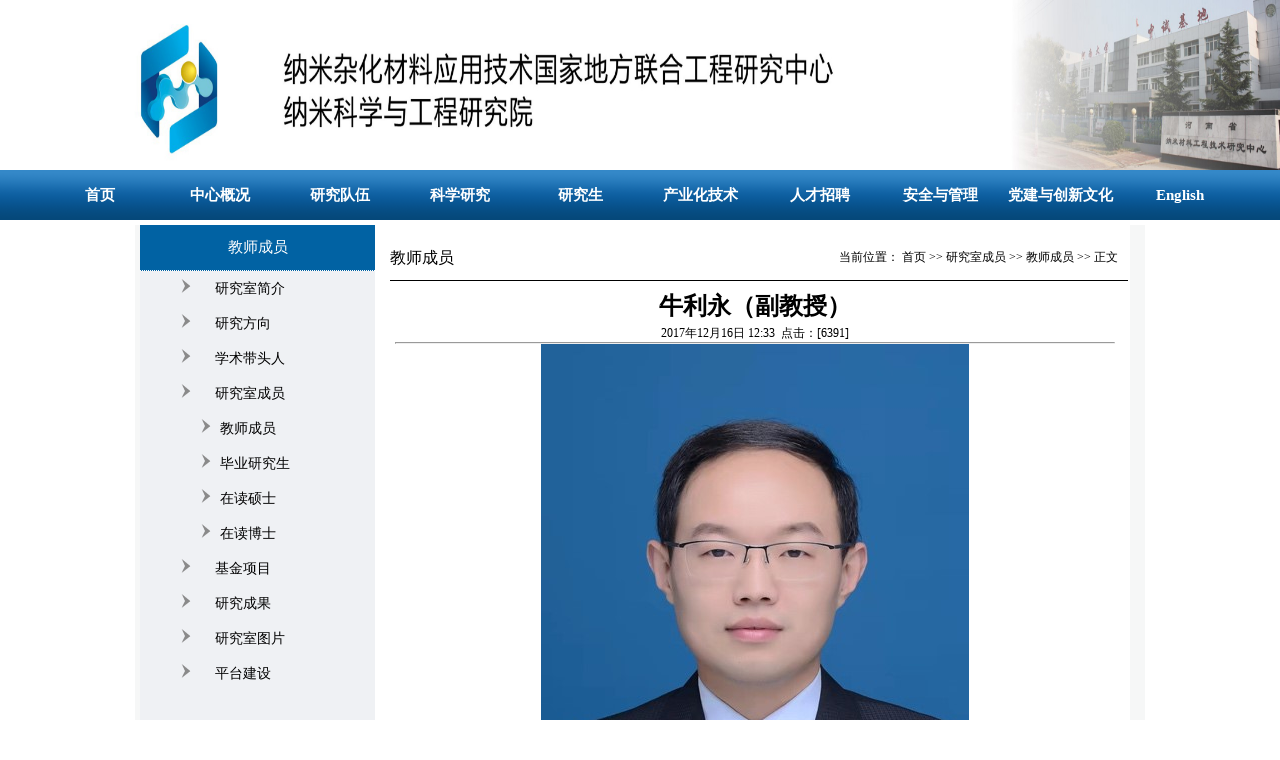

--- FILE ---
content_type: text/html
request_url: http://ercn.henu.edu.cn/info/1314/1783.htm
body_size: 8394
content:
<!DOCTYPE html PUBLIC "-//W3C//DTD XHTML 1.0 Transitional//EN" "http://www.w3.org/TR/xhtml1/DTD/xhtml1-transitional.dtd">
<HTML><HEAD><TITLE>牛利永（副教授）-纳米科学与工程研究院</TITLE><meta name="pageType" content="3">
<meta name="pageTitle" content="牛利永（副教授）">
<META Name="keywords" Content="河南大学纳米科学与工程研究院,牛利永,副教授" />
<META Name="description" Content="        （一）个人简介牛利永，男，1985年生，博士，副教授，博士生导师。曾获得济源市高层次人才、最美科技工作者等荣誉称号。目前主要研究方向为纳米（杂化）材料的规模化制备及应用，包括纳米润滑材料、金属微纳材料、球形纳米氧化物等。主持国家重点研发计划课题1项，河南省重点研发专项等省级项目3项，市厅级项目4项，参与国家自然基金项目多项，河南省重大科技专项2项；已在Adv. Mater.，Small，Nanoscale等学术期刊发表论文33篇，..." />





<META content="text/html; charset=UTF-8" http-equiv="Content-Type"><LINK rel="stylesheet" type="text/css" href="../../style/index.css"><LINK rel="stylesheet" type="text/css" href="../../style/pages.css">

<!--Announced by Visual SiteBuilder 9-->
<script language="javascript" src="../../_sitegray/_sitegray.js"></script>
<!-- CustomerNO:77656262657232307e7a475153535742000400014156 -->
<link rel="stylesheet" type="text/css" href="../../content1.vsb.css" />
<script type="text/javascript" src="/system/resource/js/counter.js"></script>
<script type="text/javascript">_jsq_(1314,'/content1.jsp',1783,1340480710)</script>
</HEAD>
<BODY style="zoom: 1">
<DIV class="container">
<DIV class="header">
<DIV class="banner"><IMG src="../../images/banner3.jpg" width="100%" height="100%"> </DIV>
<DIV style="clear: both"></DIV>
<DIV class="headnav"><script>
    var newimg1 = new Image();
    newimg1.src = "/system/resource/images/nav/imgnav_vsb_level1_bg_1.gif";
    var newimg2 = new Image();
    newimg2.src = "/system/resource/images/nav/imgnav_vsb_level1_bg_2.gif";
    var newimg3 = new Image();
    newimg3.src = "/system/resource/images/nav/imgnav_vsb_level2_bg_1.png";
</script>
<!--[if IE 6]> <style>#c276180{behavior: url("/system/resource/js/hover.htc");}</style><![endif]--> 

<DIV id="c276180"> 
<UL id="menu">
<LI class="ali"><A href="../../index.htm">首页</A>
<UL>
  <LI class="subli"><A href="../../index/gdxw.htm">滚动新闻</A></LI>
</UL>
</LI>
<LI class="ali"><A href="../../zxgk.htm">中心概况</A>
<UL>
  <LI class="subli"><A href="../../zxgk/zxjj.htm">中心简介</A></LI>
  <LI class="subli"><A href="../../zxgk/jgsz.htm">机构设置</A></LI>
  <LI class="subli"><A href="../../zxgk/xswyh.htm">学术委员会</A></LI>
  <LI class="subli"><A href="../../zxgk/jswyh1.htm">技术委员会</A></LI>
</UL>
</LI>
<LI class="ali"><A href="../../yjdw.htm">研究队伍</A>
<UL>
  <LI class="subli"><A href="../../yjdw/yjry.htm">研究人员</A></LI>
  <LI class="subli"><A href="../../yjdw/glry.htm">管理人员</A></LI>
</UL>
</LI>
<LI class="ali"><A href="../../kxyj.htm">科学研究</A>
<UL>
  <LI class="subli"><A href="../../kxyj/cdxm.htm">承担项目</A></LI>
  <LI class="subli"><A href="../../kxyj/yjcg.htm">研究成果</A></LI>
</UL>
</LI>
<LI class="ali"><A href="../../yjs.htm">研究生</A>
<UL>
  <LI class="subli"><A href="../../yjs/yjszs.htm">研究生招生</A></LI>
  <LI class="subli"><A href="../../yjs/yjsdj.htm">研究生调剂</A></LI>
  <LI class="subli"><A href="../../yjs/yjspy.htm">研究生培养</A></LI>
  <LI class="subli"><A href="../../yjs/dsdw.htm">导师队伍</A></LI>
  <LI class="subli"><A href="../../yjs/yjsh.htm">研究生会</A></LI>
  <LI class="subli"><A href="../../yjs/yjshd.htm">研究生活动</A></LI>
</UL>
</LI>
<LI class="ali"><A href="../../cyhjs.htm">产业化技术</A>
</LI>
<LI class="ali"><A href="../../rczp.htm">人才招聘</A>
</LI>
<LI class="ali"><A href="../../aqygl.htm">安全与管理</A>
<UL>
  <LI class="subli"><A href="../../aqygl/sysaq.htm">实验室安全</A></LI>
  <LI class="subli"><A href="../../aqygl/yjywj.htm">研究院文件</A></LI>
</UL>
</LI>
<LI class="ali"><A href="https://ccce.henu.edu.cn/sy1/djzc/zzjs.htm">党建与创新文化</A>
</LI>
<LI class="ali"><A href="../../yw/Hom.htm">English</A>
</LI>
</UL>
</div></DIV></DIV>
<DIV class="main">
<DIV id="mainpart">
<DIV id="main_left">
<DIV id="lmname">
    <div id="lmname">教师成员</div>




</DIV><ul id="daohang_ul">
    
    
        <li id="daohang"><a href="../../zsjd1/yjsjj.htm" 1="2" title="研究室简介" id="daohang_a">研究室简介</a>
        </li>

        <li id="daohang"><a href="../../zsjd1/yjfx.htm" 1="2" title="研究方向" id="daohang_a">研究方向</a>
        </li>

        <li id="daohang"><a href="../../zsjd1/xsdtr.htm" 1="2" title="学术带头人" id="daohang_a">学术带头人</a>
        </li>

        <li id="daohang"><a href="../../zsjd1/yjscy.htm" 1="2" title="研究室成员" id="daohang_a">研究室成员</a>
               
                <UL class="sub_menu">
                          <LI><A href="../../zsjd1/yjscy/jscy.htm">教师成员</A></LI>
                          <LI><A href="../../zsjd1/yjscy/byyjs.htm">毕业研究生</A></LI>
                          <LI><A href="../../zsjd1/yjscy/zdss.htm">在读硕士</A></LI>
                          <LI><A href="../../zsjd1/yjscy/zd.htm">在读博士</A></LI>
                </UL>
        </li>

        <li id="daohang"><a href="../../zsjd1/jjxm.htm" 1="2" title="基金项目" id="daohang_a">基金项目</a>
        </li>

        <li id="daohang"><a href="../../zsjd1/yjcg.htm" 1="2" title="研究成果" id="daohang_a">研究成果</a>
        </li>

        <li id="daohang"><a href="../../zsjd1/yjstp.htm" 1="2" title="研究室图片" id="daohang_a">研究室图片</a>
        </li>

        <li id="daohang"><a href="../../zsjd1/ptjs.htm" 1="2" title="平台建设" id="daohang_a">平台建设</a>
        </li>
</ul></DIV>
<DIV id="artical">
<DIV class="m_c_right">
<DIV class="local_bar">
<DIV style="float: left">
<p style="font-size:16px">教师成员</P></DIV>
<DIV style="float: right; padding-right: 10px"><div>
    

当前位置：
                        <a href="../../index.htm">首页</a>
                >>
                <a href="../../zsjd1/yjscy.htm">研究室成员</a>
                >>
                <a href="../../zsjd1/yjscy/jscy.htm">教师成员</a>
                >>
                正文
</div></DIV></DIV>
<DIV class="article">
<DIV class="article_box">

<script language="javascript" src="/system/resource/js/dynclicks.js"></script><script language="javascript" src="../../_dwr/interface/NewsvoteDWR.js"></script><script language="javascript" src="../../_dwr/engine.js"></script><script language="javascript" src="/system/resource/js/news/newscontent.js"></script><LINK href="/system/resource/js/photoswipe/3.0.5.1/photoswipe.css" type="text/css" rel="stylesheet"><script language="javascript" src="/system/resource/js/photoswipe/3.0.5.1/pw.js"></script><script language="javascript" src="/system/resource/js/ajax.js"></script><form name="_newscontent_fromname"><script language="javascript" src="/system/resource/js/jquery/jquery-latest.min.js"></script>
<div>
    <h1 align="center">牛利永（副教授）</h1>
    <div align="center">2017年12月16日 12:33&nbsp;&nbsp;点击：[<script>_showDynClicks("wbnews", 1340480710, 1783)</script>] </div>
    <hr>
    <div id="vsb_content"><div class="v_news_content">
<p style="text-align: center;"><img width="428" src="/__local/1/F0/64/3626B05FFFA36BB0F1F425EB24B_B081ABB0_88DC.jpg" vsbhref="vurl" vurl="/_vsl/1F0643626B05FFFA36BB0F1F425EB24B/B081ABB0/88DC" vheight="" vwidth="428" orisrc="/__local/1/F0/64/3626B05FFFA36BB0F1F425EB24B_B081ABB0_88DC.jpg" class="img_vsb_content"></p><p style="line-height: 2em;"><span style="color: black; letter-spacing: 0.2pt; font-family: 宋体; font-size: 14pt;"></span></p><p style="padding: 0px; text-align: justify; line-height: 2em; font-size: 12px; margin-top: 0px; margin-bottom: 0px; white-space: normal;"><span style="margin: 0px; padding: 0px; letter-spacing: 0px; font-size: 19px;">&nbsp; &nbsp; &nbsp; &nbsp; </span></p><p style="text-align: center;"><strong><span style="font-size: 21px; font-weight: bold; font-family: 微软雅黑;"><br></span></strong></p><p><strong><span style="font-size: 16px; font-weight: bold; font-family: 楷体;">（一）个人简介</span></strong></p><p style="line-height: 150%; text-indent: 32px;"><span style="line-height: 150%; font-size: 16px; font-family: 楷体;">牛利永，男</span><span style="line-height: 150%; font-family: times new roman; font-size: 16px;"><span style="font-family: 楷体;">，</span>1985<span style="font-family: 楷体;">年生，博士，</span></span><span style="line-height: 150%; font-size: 16px; font-family: 楷体;">副教授，博士生导师。曾获得济源市高层次人才、最美科技工作者等</span><span style="line-height: 150%; font-family: times new roman; font-size: 16px;"><span style="font-family: 楷体;">荣誉称号。目前主要研究方向为纳米（杂化）材料的规模化制备及应用，包括纳米润滑材料、金属微纳材料、球形纳米氧化物等。主持国家重点研发计划课题</span>1<span style="font-family: 楷体;">项，</span></span><span style="line-height: 150%; font-family: 楷体; font-size: 16px;"><span style="font-family: 楷体;">河南省重点研发专项等省级项目</span><span style="font-family: Times New Roman;">3</span><span style="font-family: 楷体;">项，</span></span><span style="line-height: 150%; font-size: 16px; font-family: 楷体;">市厅级项目</span><span style="line-height: 150%; font-size: 16px; font-family: &quot;Times New Roman&quot;;">4</span><span style="line-height: 150%; font-family: times new roman; font-size: 16px;"><span style="font-family: 楷体;">项，参与国家自然基金项目多项，河南省重大科技专项</span>2<span style="font-family: 楷体;">项；已在</span><span style="font-family: Times New Roman;">Adv. Mater.</span><span style="font-family: 楷体;">，</span><span style="font-family: Times New Roman;">Small</span><span style="font-family: 楷体;">，</span><span style="font-family: Times New Roman;">Nanoscale</span><span style="font-family: 楷体;">等学术期刊发表论文</span><span style="font-family: Times New Roman;">33</span><span style="font-family: 楷体;">篇，申请专利</span><span style="font-family: Times New Roman;">14</span><span style="font-family: 楷体;">项</span></span><span style="line-height: 150%; font-size: 16px; font-family: 楷体;">，授权8件。</span><span style="line-height: 150%; font-family: times new roman; font-size: 16px;"><span style="font-family: 楷体;">指导学生团队参加国家、省、校级创新创业大赛，获国家级奖励</span>4<span style="font-family: 楷体;">项，省级奖励</span>5<span style="font-family: 楷体;">项。</span></span></p><p style="line-height: 150%;"><span style="line-height: 150%; font-family: 楷体; font-size: 16px;"><span style="font-family: 楷体;">地址：河南省济源市河南大学中试基地（</span><span style="font-family: Times New Roman;">4</span></span><span style="line-height: 150%; font-family: times new roman; font-size: 16px;">59000</span><span style="line-height: 150%; font-size: 16px; font-family: 楷体;">）</span></p><p><span style="font-size: 16px; font-family: 楷体;">邮箱：</span><span style="font-family: times new roman; font-size: 16px;">ly.niu2016@vip.henu.edu.cn</span></p><p><strong> </strong></p><p><strong><span style="font-size: 16px; font-weight: bold; font-family: 楷体;"><br></span></strong></p><p><strong><span style="font-size: 16px; font-weight: bold; font-family: 楷体;">（二）教育经历与工作经历</span></strong></p><p style="line-height: 150%;"><strong><span style="line-height: 150%; font-family: 楷体; font-size: 16px; font-weight: bold;"><span style="font-family: Times New Roman;">1</span><span style="font-family: 楷体;">．教育经历</span></span></strong></p><p style="line-height: 150%;"><span style="line-height: 150%; font-family: times new roman; font-size: 16px;">2005/09-2009/06 </span><span style="line-height: 150%; font-size: 16px; font-family: 楷体;">河南大学材料化学专业，学士</span></p><p style="line-height: 150%;"><span style="line-height: 150%; font-family: times new roman; font-size: 16px;">2011</span><span style="line-height: 150%; font-size: 16px; font-family: &quot;Times New Roman&quot;;">/11</span><span style="line-height: 150%; font-family: times new roman; font-size: 16px;">-2015</span><span style="line-height: 150%; font-size: 16px; font-family: &quot;Times New Roman&quot;;">/</span><span style="line-height: 150%; font-family: times new roman; font-size: 16px;">10 </span><span style="line-height: 150%; font-size: 16px; font-family: 楷体;">香港理工大学，博士</span></p><p style="line-height: 150%;"><span style="line-height: 150%; font-size: 16px; font-family: &quot;Times New Roman&quot;;">2</span><span style="line-height: 150%; font-family: times new roman; font-size: 16px;">014/06-2014/12</span><span style="line-height: 150%; font-size: 16px; font-family: 楷体;">韩国国立蔚山科学技术院，博士交换生</span></p><p style="line-height: 150%;"><strong><span style="line-height: 150%; font-family: 楷体; font-size: 16px; font-weight: bold;"><span style="font-family: Times New Roman;">2</span><span style="font-family: 楷体;">．工作经历</span></span></strong></p><p style="line-height: 150%;"><span style="line-height: 150%; font-family: times new roman; font-size: 16px;">2016/02-2016/07</span><span style="line-height: 150%; font-family: 楷体; font-size: 16px;"> <span style="font-family: 楷体;">香港理工大学，研究助理</span></span></p><p style="line-height: 150%;"><span style="line-height: 150%; font-family: times new roman; font-size: 16px;">2016/07-2022<span style="font-family: 楷体;">年</span><span style="font-family: Times New Roman;">12</span><span style="font-family: 楷体;">月</span></span> <span style="line-height: 150%; font-size: 16px; font-family: 楷体;">河南大学纳米材料工程研究中心，讲师</span></p><p style="line-height: 150%;"><span style="line-height: 150%; font-family: times new roman; font-size: 16px;">2023<span style="font-family: 楷体;">年</span><span style="font-family: Times New Roman;">-</span><span style="font-family: 楷体;">至今 河南大学</span></span><span style="line-height: 150%; font-size: 16px; font-family: 楷体;">纳米材料工程研究中心</span><span style="line-height: 150%; font-family: times new roman; font-size: 16px;"> <span style="font-family: 楷体;">副教授</span></span></p><p style="line-height: 150%;">&nbsp;</p><p style="line-height: 150%;"><strong><span style="line-height: 150%; font-size: 16px; font-weight: bold; font-family: 楷体;">（三）研究方向与讲授课程</span></strong></p><p style="line-height: 150%;"><strong><span style="line-height: 150%; font-family: 楷体; font-size: 16px; font-weight: bold;"><span style="font-family: Times New Roman;">1</span><span style="font-family: 楷体;">．研究方向</span></span></strong></p><p style="line-height: 150%; text-indent: 32px;"><span style="line-height: 150%; font-size: 16px; font-family: 楷体;">主要从事纳米材料的制备化学与应用研究。</span></p><p style="line-height: 150%;"><strong><span style="line-height: 150%; font-family: 楷体; font-size: 16px; font-weight: bold;"><span style="font-family: Times New Roman;">2</span><span style="font-family: 楷体;">．讲授课程</span></span></strong></p><p style="line-height: 150%; text-indent: 32px;"><span style="line-height: 150%; font-family: 楷体; font-size: 16px;"><span style="font-family: Times New Roman;">[1] </span><span style="font-family: 楷体;">纳米材料</span></span></p><p style="line-height: 150%; text-indent: 32px;"><span style="line-height: 150%; font-size: 16px; font-family: &quot;Times New Roman&quot;;">[2] 功能</span><span style="line-height: 150%; font-size: 16px; font-family: 楷体;">杂化材料</span></p><p style="line-height: 150%; text-indent: 32px;">&nbsp;</p><p style="line-height: 150%;"><strong><span style="line-height: 150%; font-size: 16px; font-weight: bold; font-family: 楷体;">（四）科研项目</span></strong></p><p style="line-height: 150%; text-indent: 32px;"><span style="line-height: 150%; font-family: 楷体; font-size: 16px;"><span style="font-family: Times New Roman;">1</span><span style="font-family: 楷体;">）国家重点研发计划课题（</span><span style="font-family: Times New Roman;">2020YFB0311802</span><span style="font-family: 楷体;">），</span></span><span style="line-height: 150%; font-family: times new roman; font-size: 16px;">2020/11-2022/</span><span style="line-height: 150%; font-family: 楷体; font-size: 16px;"><span style="font-family: Times New Roman;">10</span><span style="font-family: 楷体;">，</span></span><span style="line-height: 150%; font-family: times new roman; font-size: 16px;">114</span><span style="line-height: 150%; font-size: 16px; font-family: 楷体;">万元，结题，主持；</span></p><p style="line-height: 150%; text-indent: 32px;"><span style="line-height: 150%; font-family: 楷体; font-size: 16px;"><span style="font-family: Times New Roman;">2</span><span style="font-family: 楷体;">）河南省重点研发专项，</span></span><span style="line-height: 150%; font-family: times new roman; font-size: 16px;">2022/01-2024/12</span><span style="line-height: 150%; font-size: 16px; font-family: 楷体;">，</span><span style="line-height: 150%; font-family: times new roman; font-size: 16px;">290</span><span style="line-height: 150%; font-size: 16px; font-family: 楷体;">万元，在研，主持；</span></p><p style="line-height: 150%; text-indent: 32px;"><span style="line-height: 150%; font-family: 楷体; font-size: 16px;"><span style="font-family: Times New Roman;">3</span><span style="font-family: 楷体;">）</span><span style="font-family: Times New Roman;">2020</span><span style="font-family: 楷体;">年度国家重点科研项目奖励资金，</span><span style="font-family: Times New Roman;">6</span><span style="font-family: 楷体;">万元，结题，主持；</span></span></p><p style="text-indent: 32px;"><span style="font-family: 楷体; font-size: 16px;"><span style="font-family: Times New Roman;">4</span><span style="font-family: 楷体;">）河南省教育厅科学技术研究重点项目，球形二氧化硅微粉的改性制备及规模化生产关键技术，</span><span style="font-family: Times New Roman;">2</span></span><span style="font-family: times new roman; font-size: 16px;">020/09-2022/12</span><span style="font-size: 16px; font-family: 楷体;">，结题，主持；</span></p><p style="line-height: 150%; text-indent: 32px;"><span style="line-height: 150%; font-family: times new roman; font-size: 16px;">5</span><span style="line-height: 150%; font-size: 16px; font-family: 楷体;">）河南省重点研发与推广专项（科技攻关），特种功能纳米银织物的制备及其在抗菌抗病毒口罩中的应用，</span><span style="line-height: 150%; font-family: times new roman; font-size: 16px;">202</span><span style="line-height: 150%; font-size: 16px; font-family: &quot;Times New Roman&quot;;">1</span><span style="line-height: 150%; font-family: times new roman; font-size: 16px;">/01-202</span><span style="line-height: 150%; font-size: 16px; font-family: &quot;Times New Roman&quot;;">2</span><span style="line-height: 150%; font-family: times new roman; font-size: 16px;">/12</span><span style="line-height: 150%; font-size: 16px; font-family: 楷体;">，结题，主持；</span></p><p style="line-height: 150%; text-indent: 32px;"><span style="line-height: 150%; font-family: times new roman; font-size: 16px;">6</span><span style="line-height: 150%; font-size: 16px; font-family: 楷体;">）河南省产学研合作计划项目，悬浮聚合纳米分散稳定剂的研制与应用技术开发，</span><span style="line-height: 150%; font-family: times new roman; font-size: 16px;">2017/07-2019/12</span><span style="line-height: 150%; font-size: 16px; font-family: 楷体;">，</span><span style="line-height: 150%; font-family: times new roman; font-size: 16px;">50</span><span style="line-height: 150%; font-size: 16px; font-family: 楷体;">万元，结题，主持；</span></p><p style="line-height: 150%; text-indent: 32px;"><span style="line-height: 150%; font-family: times new roman; font-size: 16px;">7</span><span style="line-height: 150%; font-size: 16px; font-family: 楷体;">）济源市科技创新型团队，金属基纳米杂化材料产业化，</span><span style="line-height: 150%; font-family: times new roman; font-size: 16px;">2020/1-2022/12</span><span style="line-height: 150%; font-size: 16px; font-family: 楷体;">，在研，主持；</span></p><p style="line-height: 150%; text-indent: 32px;"><span style="line-height: 150%; font-family: times new roman; font-size: 16px;">8</span><span style="line-height: 150%; font-family: 楷体; font-size: 16px;"><span style="font-family: 楷体;">）济源市科技攻关计划项目，纳米二硫化钼润滑添加剂的制备及应用，</span><span style="font-family: Times New Roman;">2</span></span><span style="line-height: 150%; font-family: times new roman; font-size: 16px;">018/01-2020/12</span><span style="line-height: 150%; font-family: 楷体; font-size: 16px;"><span style="font-family: 楷体;">，</span><span style="font-family: Times New Roman;">1</span></span><span style="line-height: 150%; font-family: times new roman; font-size: 16px;">0</span><span style="line-height: 150%; font-size: 16px; font-family: 楷体;">万元，结题，主持；</span></p><p style="line-height: 150%; text-indent: 32px;"><span style="line-height: 150%; font-family: 楷体; font-size: 16px;"><span style="font-family: Times New Roman;">9</span><span style="font-family: 楷体;">）福建师范大学福清分校开放课题，改性纳米钛白粉的制备及其在塑料中的应用，</span><span style="font-family: Times New Roman;">2018/01-2019/10</span><span style="font-family: 楷体;">，</span><span style="font-family: Times New Roman;">4</span><span style="font-family: 楷体;">万元，结题，主持</span></span></p><p style="line-height: 150%; text-indent: 32px;">&nbsp;</p><p><strong><span style="font-size: 16px; font-weight: bold; font-family: 楷体;">（五）研究成果</span></strong></p><p style="line-height: 150%;"><strong><span style="line-height: 150%; font-family: 楷体; font-size: 16px; font-weight: bold;"><span style="font-family: Times New Roman;">1</span><span style="font-family: 楷体;">．代表性论文</span></span></strong></p><p style="white-space: normal; line-height: 24px; text-indent: 32px;"><span style="line-height: 24px; font-size: 16px; font-family: &quot;Times New Roman&quot;;"><span style="font-size: 16px; text-indent: 32px; line-height: 24px; font-family: &quot;Times New Roman&quot;;">[5</span><span style="font-size: 16px; text-indent: 32px; line-height: 24px; font-family: &quot;times new roman&quot;;">]&nbsp;</span></span><span style="font-size: 16px; color: rgb(31, 31, 31); font-family: ElsevierGulliver, Georgia, &quot;Times New Roman&quot;, Times, STIXGeneral, &quot;Cambria Math&quot;, &quot;Lucida Sans Unicode&quot;, &quot;Microsoft Sans Serif&quot;, &quot;Segoe UI Symbol&quot;, &quot;Arial Unicode MS&quot;, serif; orphans: 2; widows: 2;">In situ preparation of Cu-Mo-S nanoparticle additive with multi-functional tribological properties</span><span style="font-family: &quot;times new roman&quot;; font-size: 16px;">,<button class="button-link button-link-secondary button-link-underline" data-sd-ui-side-panel-opener="true" data-xocs-content-type="author" data-xocs-content-id="au0005" type="button" style="white-space: normal; margin: 0px; padding: 0px; font-family: inherit; font-size: var(--sd-ui-button-link-font-size); font-variant-numeric: lining-nums; line-height: var(--sd-ui-line-height); overflow: visible; border-top-left-radius: 0px; border-top-right-radius: 0px; border-bottom-right-radius: 0px; border-bottom-left-radius: 0px; --sd-ui-button-link-border-bottom-colour:  currentColor; --sd-ui-button-link-border-bottom-colour-hover:  #eb6500; --sd-ui-button-link-border-bottom-width:  1px; --sd-ui-button-link-border-bottom-width-hover:  2px; --sd-ui-button-link-colour:  #1f1f1f; --sd-ui-button-link-colour-focus:  #eb6500; --sd-ui-button-link-cursor:  pointer; --sd-ui-button-link-font-size:  1em; --sd-ui-button-link-gap:  calc(0.5em - 2px); --sd-ui-button-link-icon-colour:  currentColor; --sd-ui-button-link-icon-size:  calc(1em + 4px); border: none; background-color: transparent; -webkit-box-align: baseline; align-items: baseline; display: inline-flex; color: var(--sd-ui-button-link-colour); cursor: var(--sd-ui-button-link-cursor); gap: var(--sd-ui-button-link-gap); transition: border-bottom-color 0.3s ease 0s, color 0.3s ease 0s; orphans: 2; widows: 2;"><span class="button-link-text-container" style="box-sizing: border-box; margin: 0px; padding: 0px;">Lulu Tian&nbsp;</span></button><span style="font-size: 16px; color: rgb(31, 31, 31); font-family: ElsevierSans, Arial, Helvetica, Roboto, &quot;Lucida Sans Unicode&quot;, &quot;Microsoft Sans Serif&quot;, &quot;Segoe UI Symbol&quot;, STIXGeneral, &quot;Cambria Math&quot;, &quot;Arial Unicode MS&quot;, sans-serif; font-variant-ligatures: normal; orphans: 2; widows: 2; text-decoration-thickness: initial;">, </span><button class="button-link button-link-secondary button-link-underline" data-sd-ui-side-panel-opener="true" data-xocs-content-type="author" data-xocs-content-id="au0010" type="button" style="white-space: normal; margin: 0px; padding: 0px; font-family: inherit; font-size: var(--sd-ui-button-link-font-size); font-variant-numeric: lining-nums; line-height: var(--sd-ui-line-height); overflow: visible; border-top-left-radius: 0px; border-top-right-radius: 0px; border-bottom-right-radius: 0px; border-bottom-left-radius: 0px; --sd-ui-button-link-border-bottom-colour:  currentColor; --sd-ui-button-link-border-bottom-colour-hover:  #eb6500; --sd-ui-button-link-border-bottom-width:  1px; --sd-ui-button-link-border-bottom-width-hover:  2px; --sd-ui-button-link-colour:  #1f1f1f; --sd-ui-button-link-colour-focus:  #eb6500; --sd-ui-button-link-cursor:  pointer; --sd-ui-button-link-font-size:  1em; --sd-ui-button-link-gap:  calc(0.5em - 2px); --sd-ui-button-link-icon-colour:  currentColor; --sd-ui-button-link-icon-size:  calc(1em + 4px); border: none; background-color: transparent; -webkit-box-align: baseline; align-items: baseline; display: inline-flex; color: var(--sd-ui-button-link-colour); cursor: var(--sd-ui-button-link-cursor); gap: var(--sd-ui-button-link-gap); transition: border-bottom-color 0.3s ease 0s, color 0.3s ease 0s; orphans: 2; widows: 2;"><span class="button-link-text-container" style="box-sizing: border-box; margin: 0px; padding: 0px; transition: border-bottom-color 0.3s ease 0s;"><span class="given-name">Yuanping</span> <span class="text surname">Huang</span>&nbsp;</span></button><span style="font-size: 16px; color: rgb(31, 31, 31); font-family: ElsevierSans, Arial, Helvetica, Roboto, &quot;Lucida Sans Unicode&quot;, &quot;Microsoft Sans Serif&quot;, &quot;Segoe UI Symbol&quot;, STIXGeneral, &quot;Cambria Math&quot;, &quot;Arial Unicode MS&quot;, sans-serif; font-variant-ligatures: normal; orphans: 2; widows: 2; text-decoration-thickness: initial;">, </span><button class="button-link button-link-secondary button-link-underline" data-sd-ui-side-panel-opener="true" data-xocs-content-type="author" data-xocs-content-id="au0015" type="button" style="white-space: normal; margin: 0px; padding: 0px; font-family: inherit; font-size: var(--sd-ui-button-link-font-size); font-variant-numeric: lining-nums; line-height: var(--sd-ui-line-height); overflow: visible; border-top-left-radius: 0px; border-top-right-radius: 0px; border-bottom-right-radius: 0px; border-bottom-left-radius: 0px; --sd-ui-button-link-border-bottom-colour:  currentColor; --sd-ui-button-link-border-bottom-colour-hover:  #eb6500; --sd-ui-button-link-border-bottom-width:  1px; --sd-ui-button-link-border-bottom-width-hover:  2px; --sd-ui-button-link-colour:  #1f1f1f; --sd-ui-button-link-colour-focus:  #eb6500; --sd-ui-button-link-cursor:  pointer; --sd-ui-button-link-font-size:  1em; --sd-ui-button-link-gap:  calc(0.5em - 2px); --sd-ui-button-link-icon-colour:  currentColor; --sd-ui-button-link-icon-size:  calc(1em + 4px); border: none; background-color: transparent; -webkit-box-align: baseline; align-items: baseline; display: inline-flex; color: var(--sd-ui-button-link-colour); cursor: var(--sd-ui-button-link-cursor); gap: var(--sd-ui-button-link-gap); transition: border-bottom-color 0.3s ease 0s, color 0.3s ease 0s; orphans: 2; widows: 2;"><span class="button-link-text-container" style="box-sizing: border-box; margin: 0px; padding: 0px; transition: border-bottom-color 0.3s ease 0s;"><span class="react-xocs-alternative-link"><span class="given-name" style="box-sizing: border-box; margin: 0px; padding: 0px;">Chaoran</span> <span class="text surname" style="box-sizing: border-box; margin: 0px; padding: 0px;">Li</span></span><span style="font-family: ElsevierSans, Arial, Helvetica, Roboto, &quot;Lucida Sans Unicode&quot;, &quot;Microsoft Sans Serif&quot;, &quot;Segoe UI Symbol&quot;, STIXGeneral, &quot;Cambria Math&quot;, &quot;Arial Unicode MS&quot;, sans-serif; text-indent: 32px;">,&nbsp;</span></span></button><button class="button-link button-link-secondary button-link-underline" data-sd-ui-side-panel-opener="true" data-xocs-content-type="author" data-xocs-content-id="au0020" type="button" style="white-space: normal; margin: 0px; padding: 0px; font-family: inherit; font-size: var(--sd-ui-button-link-font-size); font-variant-numeric: lining-nums; line-height: var(--sd-ui-line-height); overflow: visible; border-top-left-radius: 0px; border-top-right-radius: 0px; border-bottom-right-radius: 0px; border-bottom-left-radius: 0px; --sd-ui-button-link-border-bottom-colour:  currentColor; --sd-ui-button-link-border-bottom-colour-hover:  #eb6500; --sd-ui-button-link-border-bottom-width:  1px; --sd-ui-button-link-border-bottom-width-hover:  2px; --sd-ui-button-link-colour:  #1f1f1f; --sd-ui-button-link-colour-focus:  #eb6500; --sd-ui-button-link-cursor:  pointer; --sd-ui-button-link-font-size:  1em; --sd-ui-button-link-gap:  calc(0.5em - 2px); --sd-ui-button-link-icon-colour:  currentColor; --sd-ui-button-link-icon-size:  calc(1em + 4px); border: none; background-color: transparent; -webkit-box-align: baseline; align-items: baseline; display: inline-flex; color: var(--sd-ui-button-link-colour); cursor: var(--sd-ui-button-link-cursor); gap: var(--sd-ui-button-link-gap); transition: border-bottom-color 0.3s ease 0s, color 0.3s ease 0s; orphans: 2; widows: 2;"><span class="button-link-text-container" style="box-sizing: border-box; margin: 0px; padding: 0px; transition: border-bottom-color 0.3s ease 0s;"><span class="given-name">Shuang</span> <span class="text surname">Chen</span></span></button><span style="font-size: 16px; color: rgb(31, 31, 31); font-family: ElsevierSans, Arial, Helvetica, Roboto, &quot;Lucida Sans Unicode&quot;, &quot;Microsoft Sans Serif&quot;, &quot;Segoe UI Symbol&quot;, STIXGeneral, &quot;Cambria Math&quot;, &quot;Arial Unicode MS&quot;, sans-serif; font-variant-ligatures: normal; orphans: 2; widows: 2; text-decoration-thickness: initial;">, </span><button class="button-link button-link-secondary button-link-underline" data-sd-ui-side-panel-opener="true" data-xocs-content-type="author" data-xocs-content-id="au0025" type="button" style="white-space: normal; margin: 0px; padding: 0px; font-family: inherit; font-size: var(--sd-ui-button-link-font-size); font-variant-numeric: lining-nums; line-height: var(--sd-ui-line-height); overflow: visible; border-top-left-radius: 0px; border-top-right-radius: 0px; border-bottom-right-radius: 0px; border-bottom-left-radius: 0px; --sd-ui-button-link-border-bottom-colour:  currentColor; --sd-ui-button-link-border-bottom-colour-hover:  #eb6500; --sd-ui-button-link-border-bottom-width:  1px; --sd-ui-button-link-border-bottom-width-hover:  2px; --sd-ui-button-link-colour:  #1f1f1f; --sd-ui-button-link-colour-focus:  #eb6500; --sd-ui-button-link-cursor:  pointer; --sd-ui-button-link-font-size:  1em; --sd-ui-button-link-gap:  calc(0.5em - 2px); --sd-ui-button-link-icon-colour:  currentColor; --sd-ui-button-link-icon-size:  calc(1em + 4px); border: none; background-color: transparent; -webkit-box-align: baseline; align-items: baseline; display: inline-flex; color: var(--sd-ui-button-link-colour); cursor: var(--sd-ui-button-link-cursor); gap: var(--sd-ui-button-link-gap); transition: border-bottom-color 0.3s ease 0s, color 0.3s ease 0s; orphans: 2; widows: 2;"><span class="button-link-text-container" style="box-sizing: border-box; margin: 0px; padding: 0px; transition: border-bottom-color 0.3s ease 0s;"><span class="react-xocs-alternative-link"><span class="given-name" style="box-sizing: border-box; margin: 0px; padding: 0px;">Jiayu</span> <span class="text surname" style="box-sizing: border-box; margin: 0px; padding: 0px;">Peng</span> </span><span style="font-family: ElsevierSans, Arial, Helvetica, Roboto, &quot;Lucida Sans Unicode&quot;, &quot;Microsoft Sans Serif&quot;, &quot;Segoe UI Symbol&quot;, STIXGeneral, &quot;Cambria Math&quot;, &quot;Arial Unicode MS&quot;, sans-serif; text-indent: 32px;">,&nbsp;</span></span></button><button class="button-link button-link-secondary button-link-underline" data-sd-ui-side-panel-opener="true" data-xocs-content-type="author" data-xocs-content-id="au0030" type="button" style="white-space: normal; margin: 0px; padding: 0px; font-family: inherit; font-size: var(--sd-ui-button-link-font-size); font-variant-numeric: lining-nums; line-height: var(--sd-ui-line-height); overflow: visible; border-top-left-radius: 0px; border-top-right-radius: 0px; border-bottom-right-radius: 0px; border-bottom-left-radius: 0px; --sd-ui-button-link-border-bottom-colour:  currentColor; --sd-ui-button-link-border-bottom-colour-hover:  #eb6500; --sd-ui-button-link-border-bottom-width:  1px; --sd-ui-button-link-border-bottom-width-hover:  2px; --sd-ui-button-link-colour:  #1f1f1f; --sd-ui-button-link-colour-focus:  #eb6500; --sd-ui-button-link-cursor:  pointer; --sd-ui-button-link-font-size:  1em; --sd-ui-button-link-gap:  calc(0.5em - 2px); --sd-ui-button-link-icon-colour:  currentColor; --sd-ui-button-link-icon-size:  calc(1em + 4px); border: none; background-color: transparent; -webkit-box-align: baseline; align-items: baseline; display: inline-flex; color: var(--sd-ui-button-link-colour); cursor: var(--sd-ui-button-link-cursor); gap: var(--sd-ui-button-link-gap); transition: border-bottom-color 0.3s ease 0s, color 0.3s ease 0s; orphans: 2; widows: 2;"><span class="button-link-text-container" style="box-sizing: border-box; margin: 0px; padding: 0px; transition: border-bottom-color 0.3s ease 0s;"><strong><span class="react-xocs-alternative-link"><span class="given-name" style="box-sizing: border-box; margin: 0px; padding: 0px;">Liyong</span> <span class="text surname" style="box-sizing: border-box; margin: 0px; padding: 0px;">Niu</span></span></strong><span style="font-family: ElsevierSans, Arial, Helvetica, Roboto, &quot;Lucida Sans Unicode&quot;, &quot;Microsoft Sans Serif&quot;, &quot;Segoe UI Symbol&quot;, STIXGeneral, &quot;Cambria Math&quot;, &quot;Arial Unicode MS&quot;, sans-serif; text-indent: 32px;"><span style="font-family: &quot;times new roman&quot;; font-size: 16px; text-indent: 32px;">*,&nbsp;</span>&nbsp;</span></span></button><button class="button-link button-link-secondary button-link-underline" data-sd-ui-side-panel-opener="true" data-xocs-content-type="author" data-xocs-content-id="au0035" type="button" style="white-space: normal; margin: 0px; padding: 0px; font-family: inherit; font-size: var(--sd-ui-button-link-font-size); font-variant-numeric: lining-nums; line-height: var(--sd-ui-line-height); overflow: visible; border-top-left-radius: 0px; border-top-right-radius: 0px; border-bottom-right-radius: 0px; border-bottom-left-radius: 0px; --sd-ui-button-link-border-bottom-colour:  currentColor; --sd-ui-button-link-border-bottom-colour-hover:  #eb6500; --sd-ui-button-link-border-bottom-width:  1px; --sd-ui-button-link-border-bottom-width-hover:  2px; --sd-ui-button-link-colour:  #1f1f1f; --sd-ui-button-link-colour-focus:  #eb6500; --sd-ui-button-link-cursor:  pointer; --sd-ui-button-link-font-size:  1em; --sd-ui-button-link-gap:  calc(0.5em - 2px); --sd-ui-button-link-icon-colour:  currentColor; --sd-ui-button-link-icon-size:  calc(1em + 4px); border: none; background-color: transparent; -webkit-box-align: baseline; align-items: baseline; display: inline-flex; color: var(--sd-ui-button-link-colour); cursor: var(--sd-ui-button-link-cursor); gap: var(--sd-ui-button-link-gap); transition: border-bottom-color 0.3s ease 0s, color 0.3s ease 0s; orphans: 2; widows: 2;"><span class="button-link-text-container" style="box-sizing: border-box; margin: 0px; padding: 0px; transition: border-bottom-color 0.3s ease 0s;"><span class="given-name">Zhijun</span> <span class="text surname">Zhang</span></span></button><span style="font-family: &quot;times new roman&quot;; font-size: 16px; text-indent: 32px;">*,&nbsp;</span>Tribology International, 2024, 196, 109695.</span></p><p style="orphans: 2; widows: 2; white-space: normal; line-height: 24px; text-indent: 32px;"><span style="font-size: 16px; text-indent: 32px; line-height: 24px;"><span style="font-family: &quot;Times New Roman&quot;; line-height: 24px;">[4</span><span style="font-family: &quot;times new roman&quot;; line-height: 24px;">]</span><span style="line-height: 24px; caret-color: rgb(31, 31, 31);"><span style="color:#1f1f1f;font-family:ElsevierGulliver, Georgia, Times New Roman, Times, STIXGeneral, Cambria Math, Lucida Sans Unicode, Microsoft Sans Serif, Segoe UI Symbol, Arial Unicode MS, serif">&nbsp;</span></span></span><span style="font-family: AdvOT2c8ce45a; font-size: 16px;">Dual functionalized copper nanoparticles for&nbsp;thermoplastics with improved processing and&nbsp;mechanical properties and superior antibacterial&nbsp;performance</span><span style="font-family: &quot;times new roman&quot;; font-size: 16px;">,</span><span style="font-size: 16px;"><span style="font-family: &quot;times new roman&quot;;">&nbsp;</span><span style="font-family: AdvOT9b12cd41;">Lulu Tian,&nbsp;&nbsp;Li Sun,&nbsp;Bo Gao,&nbsp;Fei Li,&nbsp;Chaoran Li,&nbsp;Ruoyu Wang,&nbsp;Yanfang Liu,&nbsp;</span></span><span style="font-family: AdvOT9b12cd41; font-size: 16px;">Xiaohong Li,</span><span style="font-family: AdvOT9b12cd41; font-size: 16px;">&nbsp;</span><strong><span style="font-family: AdvOT9b12cd41; font-size: 16px;">Liyong Niu</span></strong><span style="font-family: AdvOT9b12cd41; font-size: 16px;">*</span><span style="font-family: AdvOT9b12cd41; font-size: 16px;">and Zhijun Zhang<span style="font-family: AdvOT9b12cd41; font-size: 16px; orphans: 2; text-indent: 32px; widows: 2;">*</span></span><span style="font-family: &quot;times new roman&quot;; font-size: 16px;">, Nanoscale 2024, 16, 1320.</span></p><p style="white-space: normal; line-height: 24px; text-indent: 32px;"><span style="line-height: 24px; font-size: 16px; font-family: &quot;Times New Roman&quot;;">[</span><span style="line-height: 24px; font-family: &quot;times new roman&quot;; font-size: 16px;">3] Yanfang Xu, Lulu Tian, Junfang Li, Xiaohui Lv, Fei Li, Li Sun, </span><strong><span style="line-height: 24px; font-family: &quot;times new roman&quot;; font-size: 16px;">Liyong Niu</span></strong><span style="line-height: 24px; font-family: &quot;times new roman&quot;; font-size: 16px;">,* Xiaohong Li, and Zhijun Zhang*, Roll to roll in situ preparation of recyclable, washable,antibacterial Ag loaded nonwoven fabric, Scientifc reports, 2022, 12, 13206.</span></p><p style="white-space: normal; line-height: 24px; text-indent: 32px;"><span style="line-height: 24px; font-size: 16px; font-family: &quot;Times New Roman&quot;;">[</span><span style="line-height: 24px; font-family: &quot;times new roman&quot;; font-size: 16px;">2] Huanmin Wang, Yibo Yan, Lulu Tian, Xuefei Li, Yu Yang, </span><strong><span style="line-height: 24px; font-family: &quot;times new roman&quot;; font-size: 16px;">Liyong Niu</span></strong><span style="line-height: 24px; font-family: &quot;times new roman&quot;; font-size: 16px;">,* Xiaohong Li, and Zhijun Zhang*, High content of spherical nanosilica filled epoxy resin master batch with low viscosity and superior thermomechanical performance. Composites Communications, 2022, 36.</span></p><p style="line-height: 150%; text-indent: 32px;"><span style="line-height: 150%; font-size: 16px; font-family: &quot;Times New Roman&quot;;">[</span><span style="line-height: 150%; font-family: times new roman; font-size: 16px;">1]</span> <span style="line-height: 150%; font-family: times new roman; font-size: 16px;">Junfang Li, Yanfang Xu, Lulu Tian, Yibo Yan, </span><strong><span style="line-height: 150%; font-family: times new roman; font-size: 16px; font-weight: bold;">Liyong Niu</span></strong><span style="line-height: 150%; font-family: times new roman; font-size: 16px;">,* Xiaohong Li, and Zhijun Zhang*, Silver Nanoparticle-Decorated Silica Nanospheres and Arrays as Potential Substrates for Surface-Enhanced Raman Scattering, ACS Omega, 2021, 6, 48, 32879–32887</span></p><p style="line-height: 150%;"><strong><span style="line-height: 150%; font-family: 楷体; font-size: 16px; font-weight: bold;"><span style="font-family: Times New Roman;">2</span><span style="font-family: 楷体;">．申请</span><span style="font-family: Times New Roman;">/</span><span style="font-family: 楷体;">授权专利</span></span></strong></p><p style="line-height: 150%; text-indent: 32px;"><span style="line-height: 150%; font-family: times new roman; font-size: 16px;">[1] </span><strong><span style="line-height: 150%; font-size: 16px; font-weight: bold; font-family: 楷体;">牛利永、</span></strong><span style="line-height: 150%; font-size: 16px; font-family: 楷体;">李小红</span><span style="line-height: 150%; font-family: times new roman; font-size: 16px;">, <span style="font-family: 楷体;">田路露</span><span style="font-family: Times New Roman;">, </span><span style="font-family: 楷体;">张治军</span><span style="font-family: Times New Roman;">.</span></span> <span style="line-height: 150%; font-size: 16px; font-family: 楷体;">一种油溶性纳米铜及其制备方法</span> <span style="line-height: 150%; font-size: 16px; font-family: 楷体;">中国发明专利：</span><span style="line-height: 150%; font-family: times new roman; font-size: 16px;">ZL201910999944.7</span><span style="line-height: 150%; font-size: 16px; font-family: &quot;Times New Roman&quot;;">.</span></p><p style="line-height: 150%; text-indent: 32px;"><span style="line-height: 150%; font-size: 16px; font-family: &quot;Times New Roman&quot;;">[</span><span style="line-height: 150%; font-family: times new roman; font-size: 16px;">2] </span><span style="line-height: 150%; font-size: 16px; font-family: 楷体;">张治军、田路露、</span><strong><span style="line-height: 150%; font-size: 16px; font-weight: bold; font-family: 楷体;">牛利永</span></strong><span style="line-height: 150%; font-family: 楷体; font-size: 16px;"><span style="font-family: 楷体;">、李小红</span><span style="font-family: Times New Roman;">.</span></span> <span style="line-height: 150%; font-family: 楷体; font-size: 16px;"><span style="font-family: 楷体;">一种油溶性铜钼硫纳米簇及其制备方法和应用</span><span style="font-family: Times New Roman;">.</span></span> <span style="line-height: 150%; font-size: 16px; font-family: 楷体;">中国发明专利：</span><span style="line-height: 150%; font-family: times new roman; font-size: 16px;">ZL202010062398.7.&nbsp;</span></p><p style="line-height: 150%; text-indent: 32px;"><span style="line-height: 150%; font-size: 16px; font-family: &quot;Times New Roman&quot;;">[</span><span style="line-height: 150%; font-family: times new roman; font-size: 16px;">3] </span><span style="line-height: 150%; font-size: 16px; font-family: 楷体;">李小红</span><span style="line-height: 150%; font-family: times new roman; font-size: 16px;">, </span><span style="line-height: 150%; font-size: 16px; font-family: 楷体;">廉铭铭</span><span style="line-height: 150%; font-family: times new roman; font-size: 16px;">, <span style="font-family: 楷体;">张治军</span><span style="font-family: Times New Roman;">, </span><span style="font-family: 楷体;">宋纯鹏</span><span style="font-family: Times New Roman;">, </span><span style="font-family: 楷体;">吴志申</span><span style="font-family: Times New Roman;">, </span></span><strong><span style="line-height: 150%; font-size: 16px; font-weight: bold; font-family: 楷体;">牛利永</span></strong><span style="line-height: 150%; font-family: times new roman; font-size: 16px;">. </span><span style="line-height: 150%; font-family: 楷体; font-size: 16px;"><span style="font-family: 楷体;">一种重金属钝化剂及其制备方法和应用</span><span style="font-family: Times New Roman;">.</span></span> <span style="line-height: 150%; font-size: 16px; font-family: 楷体;">中国发明专利：</span><span style="line-height: 150%; font-family: times new roman; font-size: 16px;">ZL202010541577.9.&nbsp;</span></p><p style="line-height: 150%; text-indent: 32px;"><span style="line-height: 150%; font-size: 16px; font-family: &quot;Times New Roman&quot;;">[</span><span style="line-height: 150%; font-family: times new roman; font-size: 16px;">4] </span><span style="line-height: 150%; font-size: 16px; font-family: 楷体;">李小红、张治军，刘培松，董彦宇，</span><strong><span style="line-height: 150%; font-size: 16px; font-weight: bold; font-family: 楷体;">牛利永</span></strong><span style="line-height: 150%; font-family: 楷体; font-size: 16px;"><span style="font-family: 楷体;">，吴志申，刘维民</span><span style="font-family: Times New Roman;">.</span></span> <span style="line-height: 150%; font-family: 楷体; font-size: 16px;"><span style="font-family: 楷体;">一种纳米二氧化硅驱油剂及其制备方法和应用</span><span style="font-family: Times New Roman;">.</span><span style="font-family: 楷体;">中国发明专利：</span></span><span style="line-height: 150%; font-family: times new roman; font-size: 16px;">ZL202011119306.0.&nbsp;</span></p><p style="line-height: 150%; text-indent: 32px;"><span style="line-height: 150%; font-size: 16px; font-family: &quot;Times New Roman&quot;;">[</span><span style="line-height: 150%; font-family: times new roman; font-size: 16px;">5]</span> <strong><span style="line-height: 150%; font-size: 16px; font-weight: bold; font-family: 楷体;">牛利永</span></strong><strong><span style="line-height: 150%; font-size: 16px; font-weight: bold; font-family: 楷体;">，</span></strong><span style="line-height: 150%; font-size: 16px; font-family: 楷体;">张治军</span><span style="line-height: 150%; font-family: times new roman; font-size: 16px;"><span style="font-family: 楷体;">，王焕敏，闫毅博，李小红</span> </span><span style="line-height: 150%; font-family: 楷体; font-size: 16px;"><span style="font-family: 楷体;">一种球形纳米二氧化硅环氧树脂浆料及其制备方法</span><span style="font-family: Times New Roman;">.</span></span> <span style="line-height: 150%; font-size: 16px; font-family: 楷体;">中国发明专利：ZL</span><span style="line-height: 150%; font-family: times new roman; font-size: 16px;">202111219987.2.</span></p><p style="line-height: 150%; text-indent: 32px;"><span style="line-height: 150%; font-size: 16px; font-family: &quot;Times New Roman&quot;;">[</span><span style="line-height: 150%; font-family: times new roman; font-size: 16px;">6] </span><strong><span style="line-height: 150%; font-size: 16px; font-weight: bold; font-family: 楷体;">牛利永</span></strong><span style="line-height: 150%; font-size: 16px; font-family: 楷体;">、徐言芳、田路露、张治军</span><span style="line-height: 150%; font-family: times new roman; font-size: 16px;"><span style="font-family: 楷体;">，李小红</span>. </span><span style="line-height: 150%; font-size: 16px; font-family: 楷体;">一种载银抗菌织物及其制备方法与应用</span><span style="line-height: 150%; font-family: times new roman; font-size: 16px;">. </span><span style="line-height: 150%; font-size: 16px; font-family: 楷体;">中国发明专利：ZL</span><span style="line-height: 150%; font-family: times new roman; font-size: 16px;">202210856525.X.</span></p><p style="line-height: 150%;"><strong><span style="line-height: 150%; font-family: times new roman; font-size: 16px; font-weight: bold;">3</span></strong><strong><span style="line-height: 150%; font-size: 16px; font-weight: bold; font-family: 楷体;">．荣誉与奖励</span></strong></p><p style="line-height: 150%; text-indent: 32px;"><span style="line-height: 150%; font-family: 楷体; font-size: 16px;"><span style="font-family: Times New Roman;">1</span><span style="font-family: 楷体;">）</span><span style="font-family: Times New Roman;">2017</span><span style="font-family: 楷体;">年第三届中国“互联网</span><span style="font-family: Times New Roman;">+</span><span style="font-family: 楷体;">”大学生创新创业大赛银奖，指导老师</span></span></p><p style="line-height: 150%; text-indent: 32px;"><span style="line-height: 150%; font-family: 楷体; font-size: 16px;"><span style="font-family: Times New Roman;">2</span><span style="font-family: 楷体;">）济源市高层次人才，</span></span><span style="line-height: 150%; font-family: times new roman; font-size: 16px;">2018<span style="font-family: 楷体;">年</span></span></p><p style="line-height: 150%; text-indent: 32px;"><span style="line-height: 150%; font-family: 楷体; font-size: 16px;"><span style="font-family: Times New Roman;">3</span><span style="font-family: 楷体;">）</span><span style="font-family: Times New Roman;">2019</span><span style="font-family: 楷体;">年全国大学生摩擦学创新设计大赛一等奖，指导老师</span></span></p><p style="line-height: 150%; text-indent: 32px;"><span style="line-height: 150%; font-family: times new roman; font-size: 16px;">4<span style="font-family: 楷体;">）</span></span><span style="line-height: 150%; font-family: 楷体; font-size: 16px;"><span style="font-family: Times New Roman;">2020</span><span style="font-family: 楷体;">年第六届中国国际“互联网</span><span style="font-family: Times New Roman;">+</span><span style="font-family: 楷体;">”大学生创新创业大赛铜奖，指导老师</span></span></p><p style="line-height: 150%; text-indent: 32px;"><span style="line-height: 150%; font-family: 楷体; font-size: 16px;"><span style="font-family: Times New Roman;">5</span><span style="font-family: 楷体;">）济源市最美科技工作者，</span></span><span style="line-height: 150%; font-family: times new roman; font-size: 16px;">2021</span><span style="line-height: 150%; font-size: 16px; font-family: 楷体;">年</span></p><p style="line-height: 150%; text-indent: 32px;"><span style="line-height: 150%; font-family: 楷体; font-size: 16px;"><span style="font-family: Times New Roman;">6</span><span style="font-family: 楷体;">）</span><span style="font-family: Times New Roman;">2021</span><span style="font-family: 楷体;">年第七届中国国际 “互联网</span><span style="font-family: Times New Roman;">+</span><span style="font-family: 楷体;">”大学生创新创业大赛银奖</span></span></p><p style="line-height: 150%; text-indent: 32px;"><span style="line-height: 150%; font-size: 16px; font-family: &quot;Times New Roman&quot;;">7</span><span style="line-height: 150%; font-family: times new roman; font-size: 16px;"><span style="font-family: 楷体;">）河南大学就业创业先进个人，</span>2022</span><span style="line-height: 150%; font-size: 16px;"><span style="font-family:楷体">.03</span></span></p><p style="line-height: 150%; text-indent: 32px;"><span style="line-height: 150%; font-size: 16px; font-family: &quot;Times New Roman&quot;;">8</span><span style="line-height: 150%; font-family: times new roman; font-size: 16px;">) <span style="font-family: 楷体;">河南大学优秀研究生指导教师，</span><span style="font-family: Times New Roman;">2023.01</span></span></p><p style="line-height: 150%; text-indent: 32px;"><span style="line-height: 150%; font-size: 16px; font-family: &quot;Times New Roman&quot;;">9</span><span style="line-height: 150%; font-family: times new roman; font-size: 16px;"><span style="font-family: 楷体;">）河南大学就业创业先进个人，</span>2023.02</span></p><p style="line-height: 150%; text-indent: 32px;"><span style="line-height: 150%; font-family: times new roman; font-size: 16px;"><span style="font-family: 楷体;">10) 第二届博士后创新创业大赛铜奖，2023.10</span></span></p><p style="line-height: 150%; text-indent: 32px;">&nbsp;</p><p style="padding: 0px; text-align: justify; line-height: 2em; font-size: 12px; margin-top: 0px; margin-bottom: 0px; white-space: normal;"><span style="color: black; letter-spacing: 0.2pt; font-family: 宋体; font-size: 14pt;"></span><br></p><p style="line-height: 2em;"><span style="color: black; letter-spacing: 0.2pt; font-family: 宋体; font-size: 14pt;"><br></span></p>
</div></div><div id="div_vote_id"></div>
        <p align="right">
        上一条：<a href="1782.htm">李志伟（教授）</a>
        下一条：<a href="4775.htm">刘培松 （副教授）</a>
    </p>
    <p align="right">【<a href="javascript:window.opener=null;window.open('','_self');window.close();">关闭</a>】</p>
</div>
</form>
</DIV></DIV></DIV></DIV><!--end artical --></DIV><SPAN class="bottom"></SPAN>
<DIV class="clearfloat"></DIV></DIV><script language="javascript" src="/system/resource/js/openlink.js"></script><div class="link" style="background-image:url(https://wzgzs-1251928468.cos.ap-beijing.myqcloud.com/ce/bg4.png)">
<ul>
    <li><a href="www.henu.edu.cn" title="" onclick="_addDynClicks(&#34;wburl&#34;, 1340480710, 22477)">河南大学</a>
    |</li>
    <li><a href="sbc.henu.edu.cn" title="" onclick="_addDynClicks(&#34;wburl&#34;, 1340480710, 22482)">设备处</a>
    |</li>
    <li><a href="kyc.henu.edu.cn" title="" onclick="_addDynClicks(&#34;wburl&#34;, 1340480710, 22680)">科研处</a>
    |</li>
    <li><a href="http://www.nsfc.gov.cn/" title="" onclick="_addDynClicks(&#34;wburl&#34;, 1340480710, 22681)">国家自然科学基金委员会</a>
    |</li>
    <li><a href="https://www.most.gov.cn/" title="" onclick="_addDynClicks(&#34;wburl&#34;, 1340480710, 22682)">国家科技部</a>
    |</li>
    <li><a href="http://www.ndrc.gov.cn/" title="" onclick="_addDynClicks(&#34;wburl&#34;, 1340480710, 22683)">国家发改委</a>
    |</li>
    <li><a href="http://kjt.henan.gov.cn/" title="" onclick="_addDynClicks(&#34;wburl&#34;, 1340480710, 22684)">河南省科技厅</a>
    </li>
</ul>
</div>
<DIV class="footer">
<DIV class="text">
<P>Copyright @ 2015 河南大学纳米材料工程研究中心 All Rights reserved&nbsp;地址：中国 河南 开封</P>
<P>联系电话：037125152066 传真：037125152066 技术支持：河南大学网站工作室</P></DIV></DIV></DIV>
<DIV></DIV>

</BODY></HTML>




















--- FILE ---
content_type: text/html;charset=UTF-8
request_url: http://ercn.henu.edu.cn/system/resource/code/news/click/dynclicks.jsp?clickid=1783&owner=1340480710&clicktype=wbnews
body_size: 182
content:
6391

--- FILE ---
content_type: text/css
request_url: http://ercn.henu.edu.cn/style/index.css
body_size: 1263
content:
*{margin:0;padding:0;}
img{border:0px solid;}
.header{
	width:100%;
	
	
	margin:0 auto;
}
.banner{
	width:100%;
	
        
	position:relative;
	
}
.banner img{
	float:left;
        min-width:1100px;
        min-height:170px;
}
.toplink{
	position:absolute;
	z-index:9999;
	right:10px;
	top:15px;
}
.toplink li{
	font-size:14px;
	float:left;
	list-style-type:none;
	right:10px;
	top:20px;
}
.toplink li a{
	text-decoration:none;
	color:#000;
}
.headnav{
	width:100%;
	height:50px;
	 background:url("../images/headnavbg2.png") repeat-x;
	
           
}
#marquee{
       width:100%;
	height:28px;
	 background:url("../images/datebg.png") repeat-x;
}
.marquee_box{
      width:1100px;
     height:100%;
      margin:0 auto;
}
.main{
	width:1100px;
	background-color:#f6f7f7;
	margin:0px auto;
	padding:0px 5px;
}
.main_box{
	width:316px;
	height:100%;
	
	float:left;
	
	background:#fff;

}
.main_title{
	width:100%;
	height:30px;
	
	background:url("../images/titlebg.png");

}
#title{
	float:left;
	color:#fff;
	line-height:30px;
}
#title p{
	padding-left:22px;
}
#more{
	float:right;
	padding-top:5px;
	padding-right:8px;
}
.main_top{
	width:100%;
	height:235px;
	
	margin-top:0px;
	
}
.main_link{
   width:100%;
   height:44px;
}
.main_link a{
   display:block;
   width:100%;
   height:100%;
}
.main_link a img{
   
   width:100%;
   height:100%;
   overflow:hidden;
}
.main_link a:hover{

   width:103%;
   height:103%;
}
.link2,.link3,.link4,.link5{
    margin-top:4px;
}
.main_bottom{
	width:100%;
	height:235px;
	
	margin-top: 10px;
}
.slide{
	width:1100px;
	
	height:200px;
	margin:10px auto;
}
.slide-right{
      width:772px;
      float:left;
      
}
.slide_left{
    margin-left:10px;
}
.slide_left_left,.slide_left_right{
   float:left;
}

.slide_left_right img{
 
  margin-left:7px;
}
.link{width:1100px; height:35px; margin:0 auto; color:white;margin-top:10px;border:1px solid;margin:0 auto;}
.link a{color:white;font-size:14px;text-decoration:none;font-family:'黑体';}
.link a:hover{color:black;}
.link ul{padding-left:20px; }
.link ul li{float:left; padding-left:15px;list-style-type:none;line-height:35px;font-size:14px;text-decoration:none;font-family:'黑体';}
.link ul li.xnli{background:url(../images/footlink.png) no-repeat 0 center;}
.footer{
	width:100%;
	height:80px;
	background:url(../images/footer_bj.jpg) repeat-x top;
	margin:0px auto;
           margin-top:10px;

	
	}

.footer .text{
padding-top:20px;
color:#000;
	font-size:13px;
	text-align:center;
}
 
     .sharp{   
         min-width:50px;   
         height:80px;   
         background:#6c6;   
         display: inline-block;   
         position: absolute;   
      
         color:#FFFFFF;   
         font-size: 20px;   
         text-align: center;   
     }   
     .sharp:after{   
         content:"";　　
         width:0px;   
         border-bottom:40px solid transparent;   
         border-top:40px solid transparent;   
         border-left-width:20px;   
         border-left-style: solid;   
         border-left-color:#6c6;   
         position:absolute;   
         right:-20px;   
         top:0px;   
     }   
      .sharp:before{   
         content:"";　　
         width:0px;   
         border-bottom:40px solid transparent;   
         border-top:40px solid transparent;   
         border-right:20px solid #4c24fe;   
         position:absolute;   
         left:-20px;   
         top:0px;   
     }   
     .sharp{   
         min-width:50px;   
         height:80px;   
         background: #4c24fe;   
         display: inline-block;   
         position: absolute;   
         
         color:#FFFFFF;   
         font-size: 20px;   
         text-align: center;   
     }   
     .sharp:after{   
         content:"";　　
         width:0px;   
         border-bottom:40px solid transparent;   
         border-top:40px solid transparent;   
         border-left-width:20px;   
         border-left-style: solid;   
         border-left-color: #4c24fe; 
         position:absolute;   
         right:-20px;   
         top:0px;   
     }   
        #sharpContainer{   
            width:100%;   
            height: 600px;   
        }   
        #sharpContainer .center{   
  
            top:60px;   
            left:80px;   
        }   
         #sharpContainer .top{   
             top:20px;   
             left:300px;   
         }   
         #sharpContainer .top-left{   
             top:0px;   
             left:0px;   
         }   
         #sharpContainer .top-right{   
             top:0px;   
             left:160px;   
         }   
         #sharpContainer .bottom{   
             top:380px;   
             left:300px;   
         }   
         #sharpContainer .bottom-left{   
             top:120px;   
             left:0px;   
         }   
         #sharpContainer .bottom-right{   
             top:120px;   
             left:160px;   
         }   
		 .sharp a{
			 font-size:13px;
			 color:#fff;
			 display:block;
			 margin-top:10px;
		 }
		 .gdtp{
			 background:url("../images/arrow.png")no-repeat 0px 3px;
		 }

--- FILE ---
content_type: text/css
request_url: http://ercn.henu.edu.cn/style/pages.css
body_size: 795
content:
@charset "utf-8";body{font-size: 12px;line-height: 1.5;margin: 0;padding: 0}ul,dl,dd,h1,h2,h3,h4,h5,h6,form,p{padding: 0;margin: 0}ul{list-style: none}img{border: 0px}a{color: black;text-decoration: none}a:hover{color: #7a1723}.clearfloat{clear: both;height: 0;font-size: 1px;line-height: 0px}.main{width: 1000px;min-height: 600px;height: 95%;margin: 5px auto;display: block;background: #f6f7f7;overflow: hidden}#mainpart{width: 990px;display: inline-block;float: left;min-height: 600px;overflow: hidden;background: #fff}#main_left{width: 235px;float: left;background: #eff1f4;min-height: 600px;margin-bottom: -9999px;padding-bottom: 9999px;overflow: hidden}#artical{width: 738px;float: left;margin-left: 15px;_margin-left: 5px}#lmname{background: #0162a3;width: 100%;height: 45px;border-bottom: 1px dotted;line-height: 45px;color: #fff;font-size: 15px;text-align: center}#artical .m_c_right{float: left;width: 738px;min-height: 600px;margin-bottom: -9999px;padding-bottom: 9999px;padding-top: 10px}#artical .m_c_right .local_bar{height: 45px;width: 738px;background: #fff;line-height: 45px;border-bottom: 1px solid}#artical .m_c_right .article{width: 730px;background-color: #fff;margin-top: 7px}#artical .m_c_right .article .article_box{height: 95%;overflow: hidden;padding: 0px 5px}#artical .m_c_right .article .article_box h2{text-align: center;font-size: 20px;color: #0054a6;font-weight: bold;border-bottom: 1px dashed #D6D6D5;padding-bottom: 5px}#artical .m_c_right .article .article_box .editor_info{text-align: right;font-size: 12px;color: #0054a6;padding: 5px 0 20px 0}#artical .m_c_right .article .article_box p{line-height: 26px}#artical .m_c_right .article .article_box ul.list_ul li{float: left;clear: both;width: 96%;height: 31px;line-height: 31px;border-bottom: 1px dashed #d6d6d5;padding-left: 15px;background: url(../images/li_ico.gif) no-repeat 5px 15px}#artical .m_c_right .article .article_box ul.list_ul li a{float: left}#artical .m_c_right .article .article_box ul.list_ul li span{float: right;color: #0054a6}#artical .m_c_right .article .article_box .pages{text-align: center;height: 90%;overflow: hidden}#artical .m_c_right .article .article_box ul.pagelist{padding: 20px 0 0 20px}#artical .m_c_right .article .article_box ul.pagelist li{float: left;margin-right: 5px}#artical .m_c_right .article .article_box ul.pagelist li.thisclass{font-weight: bold}#artical .m_c_right .article .article_box ul.pagelist li.thisclass a{cursor: default}#artical .m_c_right .article .article_box ul.pagelist li span{color: #01204D}


--- FILE ---
content_type: text/css
request_url: http://ercn.henu.edu.cn/content1.vsb.css
body_size: 978
content:
#c276180{width:1200px;margin:0 auto; height:50px; color:white; display:block;}
.ali a{color:white; width:120px; font-weight:700;height:50px; display:inline-block; text-align:center;  *float:left;text-decoration:none;line-height:50px;}
.ali a:hover{color:#ffa32b; font-weight:bold;}
.subli a{width:161px;  height:40px;line-height:40px;text-align:center; font-size:14px; font-weight:normal; color:white; display:inline-block;}

.subli a:hover{color:#ffa32b;}
    #c276180 ul  li{float:left;font-size:15px; list-style-type:none;line-height:50px;}
    #c276180 ul li ul{display:none; background:#1062a3; position:absolute; width:161px; min-height:30px; font-size:14px; font-weight:normal; color:white; filter:Alpha(opacity=80); -moz-opacity:.8; opacity:0.8; *margin-left:-108px; _margin-left:-125px; *margin-top:39px; margin-left:-22px;}
    #c276180 ul li ul li{border-bottom:1px dotted #fff;}


    #c276180 ul li.hover ul{display:block;}
   
    #c276180 ul li:hover ul { display:block;z-index:9999999; position:absolute;}
c276183:visited{
display:block;}
#height{width:100%;height:30px;}
#daohang_ul
{
display:inline-block;
margin-left:40px;}
#daohang_ul li{
   list-style-image:url(images/listbg.png);}

#daohang{




line-height:35px;
margin-left:20px;
text-align:left;
font-size:14px;}

#daohang_a{
color:black;
padding-left:15px;}

#daohang_a:hover{
color:#ffa32b;
text-decoration:none;}
#daohang_ul .sub_menu{
   margin-left:20px;}

.tpcontent{font-weight: bold; font-size: 11pt; color: #2b2b2b; font-family: 宋体;}
.cytpstyle{font-size: 9pt; color: #2b2b2b; font-family: 宋体;}
.content{margin:auto;text-align:left;line-height:18px;padding:3px 0 0 0;color:#727272;}
.process{width:162px;height:11px;background:#EDEDED;overflow:hidden;float:left;margin-left:26px !important;margin-left:13px;margin-right:10px;}
.process div{width:160px;height:11px;background:url(/system/resource/images/newsvote/bg.gif) repeat-x;border-left:1px solid #000;border-right:1px solid #000;}
.process .style7{border-left-color:#ff0000;border-right-color:#ff0000;background-position:0 -77px;}

.link{width:1100px;height:45px; margin:10px auto;  background-image:url(images/headnavbg2.png);
 color:white;line-height:45px;}
.link a{color:white;font-size:14px;text-decoration:none;font-family:'黑体';}
.link a:hover{color:black;}
.link ul{padding-left:20px;margin-top:5px;text-align:center;}
.link ul li{float:left; padding-left:15px;list-style-type:none;font-size:14px;text-decoration:none;font-family:'黑体';}
.link ul li.xnli{background:url(../images/footlink.png) no-repeat 0 center;}
